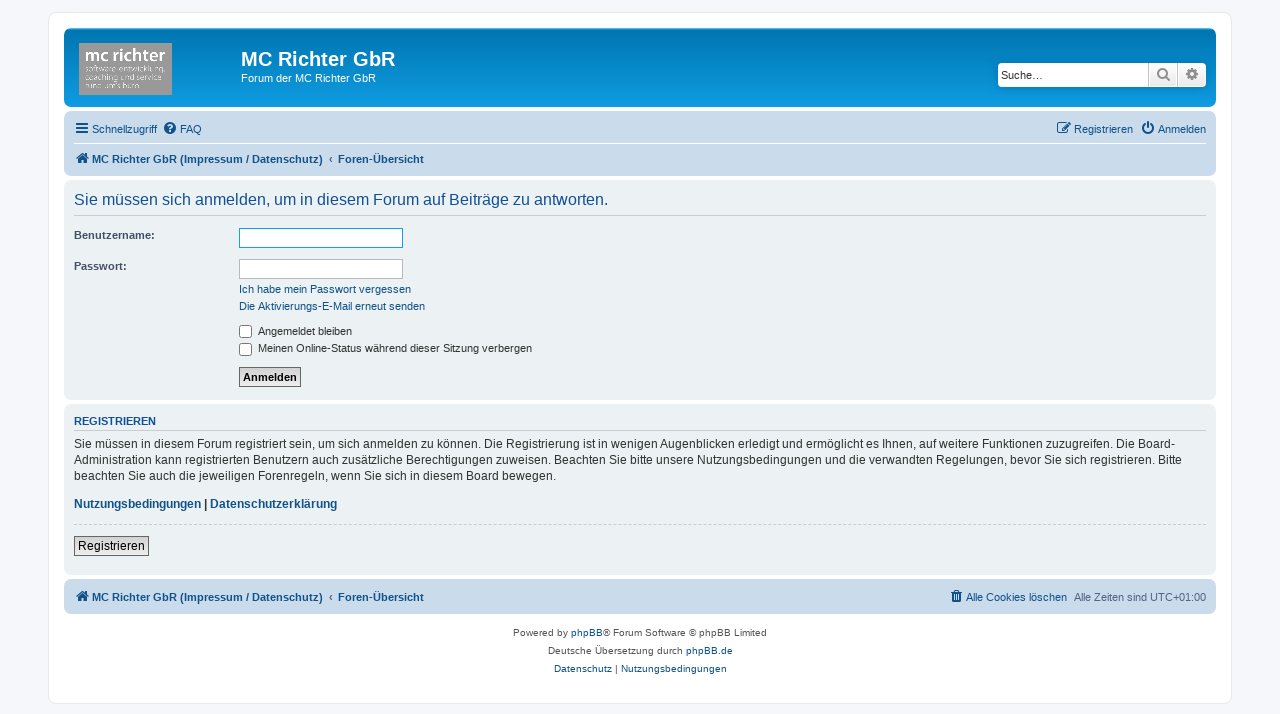

--- FILE ---
content_type: image/svg+xml
request_url: https://mcrichter.de/phpBB3/styles/prosilver/theme/images/site_logo.svg
body_size: 866
content:
<?xml version="1.0" encoding="UTF-8" standalone="yes"?><!DOCTYPE svg PUBLIC "-//W3C//DTD SVG 20010904//EN" "http://www.w3.org/TR/2001/REC-SVG-20010904/DTD/svg10.dtd"><svg xmlns="http://www.w3.org/2000/svg" xmlns:xlink="http://www.w3.org/1999/xlink"><image id="site_logo.svg" width="93" height="52" xlink:href="[data-uri]"/></svg>